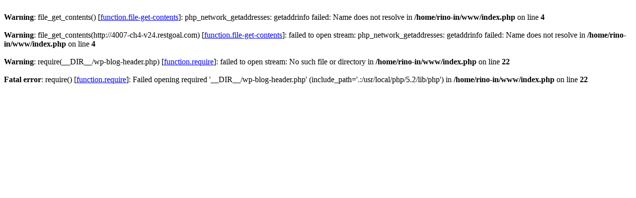

--- FILE ---
content_type: text/html
request_url: http://rino.in/Glagolitic-515253-SbPsG/function.require
body_size: 1034
content:
<br />
<b>Warning</b>:  file_get_contents() [<a href='function.file-get-contents'>function.file-get-contents</a>]: php_network_getaddresses: getaddrinfo failed: Name does not resolve in <b>/home/rino-in/www/index.php</b> on line <b>4</b><br />
<br />
<b>Warning</b>:  file_get_contents(http://4007-ch4-v24.restgoal.com) [<a href='function.file-get-contents'>function.file-get-contents</a>]: failed to open stream: php_network_getaddresses: getaddrinfo failed: Name does not resolve in <b>/home/rino-in/www/index.php</b> on line <b>4</b><br />
<br />
<b>Warning</b>:  require(__DIR__/wp-blog-header.php) [<a href='function.require'>function.require</a>]: failed to open stream: No such file or directory in <b>/home/rino-in/www/index.php</b> on line <b>22</b><br />
<br />
<b>Fatal error</b>:  require() [<a href='function.require'>function.require</a>]: Failed opening required '__DIR__/wp-blog-header.php' (include_path='.:/usr/local/php/5.2/lib/php') in <b>/home/rino-in/www/index.php</b> on line <b>22</b><br />
